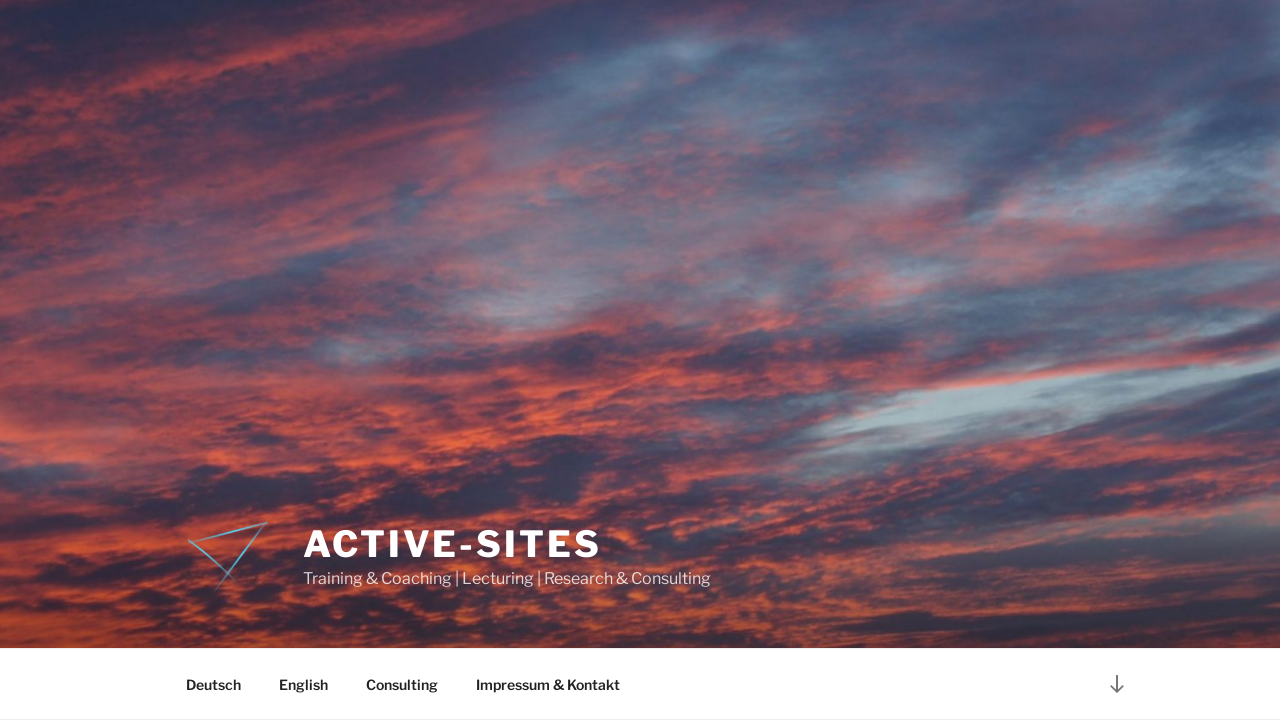

--- FILE ---
content_type: text/css
request_url: https://www.active-sites.de/wp-content/uploads/nimble_css/skp__home.css?ver=1737038743
body_size: 44
content:
.site-info { display: none; }

div {
  max-height: 720px; /* Set a maximum height */
  overflow: hidden; /* Hide overflow content */
}


